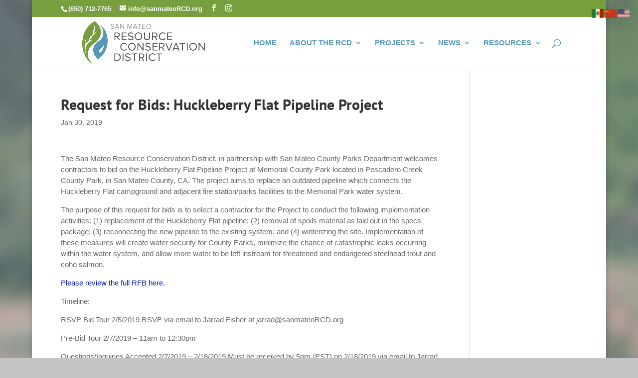

--- FILE ---
content_type: text/css
request_url: https://www.sanmateorcd.org/wp-content/et-cache/global/et-divi-customizer-global.min.css?ver=1767983316
body_size: 2880
content:
body,.et_pb_column_1_2 .et_quote_content blockquote cite,.et_pb_column_1_2 .et_link_content a.et_link_main_url,.et_pb_column_1_3 .et_quote_content blockquote cite,.et_pb_column_3_8 .et_quote_content blockquote cite,.et_pb_column_1_4 .et_quote_content blockquote cite,.et_pb_blog_grid .et_quote_content blockquote cite,.et_pb_column_1_3 .et_link_content a.et_link_main_url,.et_pb_column_3_8 .et_link_content a.et_link_main_url,.et_pb_column_1_4 .et_link_content a.et_link_main_url,.et_pb_blog_grid .et_link_content a.et_link_main_url,body .et_pb_bg_layout_light .et_pb_post p,body .et_pb_bg_layout_dark .et_pb_post p{font-size:14px}.et_pb_slide_content,.et_pb_best_value{font-size:15px}#et_search_icon:hover,.mobile_menu_bar:before,.mobile_menu_bar:after,.et_toggle_slide_menu:after,.et-social-icon a:hover,.et_pb_sum,.et_pb_pricing li a,.et_pb_pricing_table_button,.et_overlay:before,.entry-summary p.price ins,.et_pb_member_social_links a:hover,.et_pb_widget li a:hover,.et_pb_filterable_portfolio .et_pb_portfolio_filters li a.active,.et_pb_filterable_portfolio .et_pb_portofolio_pagination ul li a.active,.et_pb_gallery .et_pb_gallery_pagination ul li a.active,.wp-pagenavi span.current,.wp-pagenavi a:hover,.nav-single a,.tagged_as a,.posted_in a{color:#5798ba}.et_pb_contact_submit,.et_password_protected_form .et_submit_button,.et_pb_bg_layout_light .et_pb_newsletter_button,.comment-reply-link,.form-submit .et_pb_button,.et_pb_bg_layout_light .et_pb_promo_button,.et_pb_bg_layout_light .et_pb_more_button,.et_pb_contact p input[type="checkbox"]:checked+label i:before,.et_pb_bg_layout_light.et_pb_module.et_pb_button{color:#5798ba}.footer-widget h4{color:#5798ba}.et-search-form,.nav li ul,.et_mobile_menu,.footer-widget li:before,.et_pb_pricing li:before,blockquote{border-color:#5798ba}.et_pb_counter_amount,.et_pb_featured_table .et_pb_pricing_heading,.et_quote_content,.et_link_content,.et_audio_content,.et_pb_post_slider.et_pb_bg_layout_dark,.et_slide_in_menu_container,.et_pb_contact p input[type="radio"]:checked+label i:before{background-color:#5798ba}.container,.et_pb_row,.et_pb_slider .et_pb_container,.et_pb_fullwidth_section .et_pb_title_container,.et_pb_fullwidth_section .et_pb_title_featured_container,.et_pb_fullwidth_header:not(.et_pb_fullscreen) .et_pb_fullwidth_header_container{max-width:1100px}.et_boxed_layout #page-container,.et_boxed_layout.et_non_fixed_nav.et_transparent_nav #page-container #top-header,.et_boxed_layout.et_non_fixed_nav.et_transparent_nav #page-container #main-header,.et_fixed_nav.et_boxed_layout #page-container #top-header,.et_fixed_nav.et_boxed_layout #page-container #main-header,.et_boxed_layout #page-container .container,.et_boxed_layout #page-container .et_pb_row{max-width:1260px}a{color:#0018ba}.nav li ul{border-color:#5797b9}.et_secondary_nav_enabled #page-container #top-header{background-color:#789f3e!important}#et-secondary-nav li ul{background-color:#789f3e}.et_header_style_centered .mobile_nav .select_page,.et_header_style_split .mobile_nav .select_page,.et_nav_text_color_light #top-menu>li>a,.et_nav_text_color_dark #top-menu>li>a,#top-menu a,.et_mobile_menu li a,.et_nav_text_color_light .et_mobile_menu li a,.et_nav_text_color_dark .et_mobile_menu li a,#et_search_icon:before,.et_search_form_container input,span.et_close_search_field:after,#et-top-navigation .et-cart-info{color:#5798ba}.et_search_form_container input::-moz-placeholder{color:#5798ba}.et_search_form_container input::-webkit-input-placeholder{color:#5798ba}.et_search_form_container input:-ms-input-placeholder{color:#5798ba}#top-menu li a{font-size:15px}body.et_vertical_nav .container.et_search_form_container .et-search-form input{font-size:15px!important}#top-menu li a,.et_search_form_container input{font-weight:bold;font-style:normal;text-transform:none;text-decoration:none}.et_search_form_container input::-moz-placeholder{font-weight:bold;font-style:normal;text-transform:none;text-decoration:none}.et_search_form_container input::-webkit-input-placeholder{font-weight:bold;font-style:normal;text-transform:none;text-decoration:none}.et_search_form_container input:-ms-input-placeholder{font-weight:bold;font-style:normal;text-transform:none;text-decoration:none}#top-menu li.current-menu-ancestor>a,#top-menu li.current-menu-item>a,#top-menu li.current_page_item>a{color:#779e3f}#main-footer{background-color:#5798ba}#main-footer .footer-widget h4,#main-footer .widget_block h1,#main-footer .widget_block h2,#main-footer .widget_block h3,#main-footer .widget_block h4,#main-footer .widget_block h5,#main-footer .widget_block h6{color:#5798ba}.footer-widget li:before{border-color:#5798ba}.footer-widget .et_pb_widget div,.footer-widget .et_pb_widget ul,.footer-widget .et_pb_widget ol,.footer-widget .et_pb_widget label{line-height:1.7em}#et-footer-nav .bottom-nav li.current-menu-item a{color:#5798ba}body .et_pb_button{font-weight:bold;font-style:normal;text-transform:none;text-decoration:none;}body.et_pb_button_helper_class .et_pb_button,body.et_pb_button_helper_class .et_pb_module.et_pb_button{color:#ffffff}body .et_pb_bg_layout_light.et_pb_button:hover,body .et_pb_bg_layout_light .et_pb_button:hover,body .et_pb_button:hover{color:#ffffff!important}h1,h2,h3,h4,h5,h6,.et_quote_content blockquote p,.et_pb_slide_description .et_pb_slide_title{font-weight:bold;font-style:normal;text-transform:none;text-decoration:none}@media only screen and (min-width:981px){.et_header_style_left #et-top-navigation,.et_header_style_split #et-top-navigation{padding:45px 0 0 0}.et_header_style_left #et-top-navigation nav>ul>li>a,.et_header_style_split #et-top-navigation nav>ul>li>a{padding-bottom:45px}.et_header_style_split .centered-inline-logo-wrap{width:90px;margin:-90px 0}.et_header_style_split .centered-inline-logo-wrap #logo{max-height:90px}.et_pb_svg_logo.et_header_style_split .centered-inline-logo-wrap #logo{height:90px}.et_header_style_centered #top-menu>li>a{padding-bottom:16px}.et_header_style_slide #et-top-navigation,.et_header_style_fullscreen #et-top-navigation{padding:36px 0 36px 0!important}.et_header_style_centered #main-header .logo_container{height:90px}#logo{max-height:50%}.et_pb_svg_logo #logo{height:50%}.et_header_style_centered.et_hide_primary_logo #main-header:not(.et-fixed-header) .logo_container,.et_header_style_centered.et_hide_fixed_logo #main-header.et-fixed-header .logo_container{height:16.2px}.et_header_style_left .et-fixed-header #et-top-navigation,.et_header_style_split .et-fixed-header #et-top-navigation{padding:45px 0 0 0}.et_header_style_left .et-fixed-header #et-top-navigation nav>ul>li>a,.et_header_style_split .et-fixed-header #et-top-navigation nav>ul>li>a{padding-bottom:45px}.et_header_style_centered header#main-header.et-fixed-header .logo_container{height:90px}.et_header_style_split #main-header.et-fixed-header .centered-inline-logo-wrap{width:90px;margin:-90px 0}.et_header_style_split .et-fixed-header .centered-inline-logo-wrap #logo{max-height:90px}.et_pb_svg_logo.et_header_style_split .et-fixed-header .centered-inline-logo-wrap #logo{height:90px}.et_header_style_slide .et-fixed-header #et-top-navigation,.et_header_style_fullscreen .et-fixed-header #et-top-navigation{padding:36px 0 36px 0!important}.et_fixed_nav #page-container .et-fixed-header#top-header{background-color:#789f3e!important}.et_fixed_nav #page-container .et-fixed-header#top-header #et-secondary-nav li ul{background-color:#789f3e}.et-fixed-header #top-menu a,.et-fixed-header #et_search_icon:before,.et-fixed-header #et_top_search .et-search-form input,.et-fixed-header .et_search_form_container input,.et-fixed-header .et_close_search_field:after,.et-fixed-header #et-top-navigation .et-cart-info{color:#5798ba!important}.et-fixed-header .et_search_form_container input::-moz-placeholder{color:#5798ba!important}.et-fixed-header .et_search_form_container input::-webkit-input-placeholder{color:#5798ba!important}.et-fixed-header .et_search_form_container input:-ms-input-placeholder{color:#5798ba!important}.et-fixed-header #top-menu li.current-menu-ancestor>a,.et-fixed-header #top-menu li.current-menu-item>a,.et-fixed-header #top-menu li.current_page_item>a{color:#789f3e!important}}@media only screen and (min-width:1375px){.et_pb_row{padding:27px 0}.et_pb_section{padding:55px 0}.single.et_pb_pagebuilder_layout.et_full_width_page .et_post_meta_wrapper{padding-top:82px}.et_pb_fullwidth_section{padding:0}}	h1,h2,h3,h4,h5,h6{font-family:'PT Sans',Helvetica,Arial,Lucida,sans-serif}body,input,textarea,select{font-family:'PT Sans',Helvetica,Arial,Lucida,sans-serif}body{font-size:15px;line-height:1.5em;font-family:"proxima-nova",sans-serif;font-weight:500}body h4{font-family:"proxima-nova",sans-serif;font-weight:400}#et-info{font-size:13px;font-weight:bolder}#titleheader{padding:30px!important}.titleheader{padding:30px!important}#top-header{font-size:13px}#top-header a{target:"_blank"}.et_fixed_nav #logo{max-height:100%;padding-bottom:0px;padding-top:0px;margin-left:0px}#main-header nav#top-menu-nav{padding-top:0}#slider h2{font-size:34px}#slider h2{padding-bottom:0px}.et_pb_slide_description{top:0!important}.iconblurb h4{font-size:28px}.iconblurb{font-size:14px}.iconblurb2 h4{font-size:28px}#homepagecta p{font-size:14px}#footer-bottom{background-color:rgba(0,0,0,0)}#footer-info{color:#ffffff;font-size:80%;font-weight:bold}#footer-info a{color:#ffffff}.et-social-icons a{color:#ffffff}#projectheader{padding:30px!important}#projectinfo ul{line-height:1.3em;padding-bottom:0em}#projectinfo p{line-height:1.4em;padding-bottom:0em;padding-top:1em}#projectinfo li{margin:0.5em}#projectinfotext ul{line-height:1em;margin-left:30px}#projectinfotext{line-height:1.4em;padding-bottom:1em;padding-top:1em;padding-left:1em}#projectinfotext{background-color:#f4f4f4;border:1px solid #d9d9d9}#et-main-area ul{line-height:1.3em}#et-main-area li{margin:0.5em}#et-main-area .et_pb_portfolio_filters li{margin:0px}.projecticons{margin:0px;margin-bottom:0px!important;display:block}@-moz-document url-prefix(){.projecticons{margin-bottom:-40px!important}}.bio img{max-width:230px}.directorbio img{max-width:200px}#blog h2{font-size:20px}#blog{line-height:1.4em}#newsletterarchive{line-height:1.9em}#TB_secondLine{line-height:1em}.et_pb_promo.et_pb_bg_layout_dark.et_pb_text_align_center.no-box{padding:0px;background:none!important}.no-box .et_pb_promo_description{padding:0px}.no-box .et_pb_promo_button{background-color:#4cb1c6}.no-box .et_pb_promo_button:hover{background-color:#79adc8}.et_pb_text.et_pb_bg_layout_light.et_pb_text_align_left.fine-print{font-size:12px}.rebate-page h1,.rebate-page h2,.rebate-page h3{color:#4cb1c6}.rebate-page .et_pb_text{margin-bottom:0px}#input_1_13_3_container,#input_1_13_6_container{float:none!important;width:100%;padding-right:15px}li.no-label>label{display:none!important}li ul.gfield_radio label[for^="choice"]{display:initial!important;margin-left:0px;margin-right:20px}#field_1_6 li{float:left}ul.gfield_radio li[class^="gchoice"]{float:left}.gform_wrapper .gsection{border-bottom:none;border-top:4px solid black;padding-top:20px}.gform_wrapper .gsection h2{font-weight:300;font-size:26px}label.gfield_label{font-weight:300!important;margin:0px!important;font-size:.875em}#field_1_16 th,#field_1_26 th,#field_1_33 th{font-size:0.845em!important}div[id^="gform_drag_drop_area_1_"]{width:33%;background:#4cb1c6!important;color:#fff!important;font-size:22px}.large-label>label{font-size:22px!important}ul.checkmark li{background:url("/wp-content/uploads/2016/08/check-mark.png") no-repeat 0 10%;padding-left:30px}ul.checkmark{list-style-type:none}.entry-content ol{list-style-position:outside}.rebate-page hr{border-color:#1c1c1c;height:0px;margin-top:10px;border-top-width:4px}#et-main-area .rebate-page li{margin:0em}input#gform_submit_button_1{width:33%;height:100px;background-color:#4cb1c6;color:#fff;font-family:"proxima-nova",sans-serif;font-size:22px;font-weight:500}